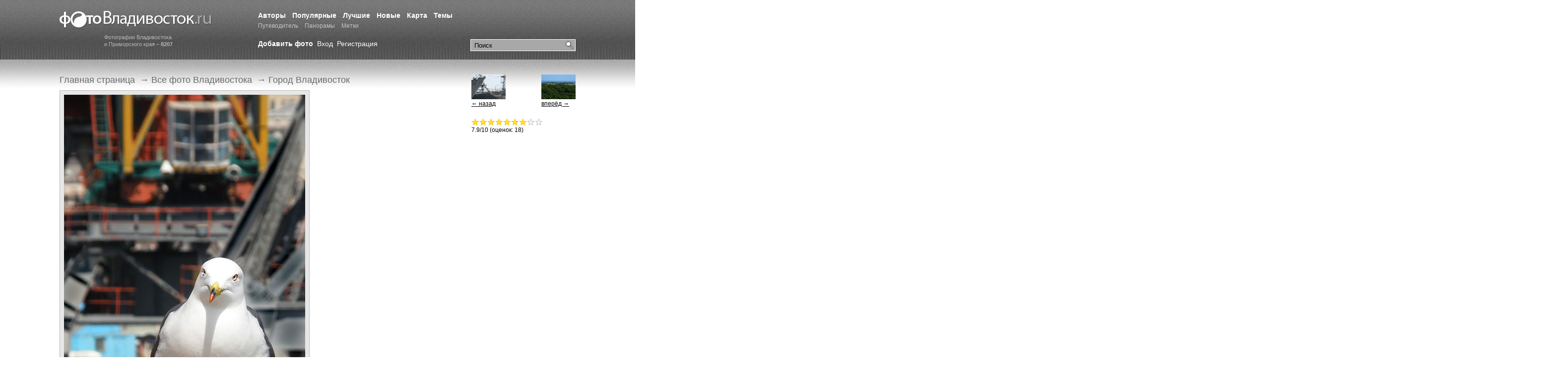

--- FILE ---
content_type: text/html; charset=windows-1251
request_url: https://photovladivostok.ru/gallery/vladivostok/13022.htm
body_size: 4966
content:
<!DOCTYPE HTML PUBLIC "-//W3C//DTD HTML 4.01//EN" "http://www.w3.org/TR/html4/strict.dtd">
<html xmlns="http://www.w3.org/1999/xhtml">
<head>
<meta http-equiv="Content-Type" content="text/html; charset=windows-1251" />
<title>
  Город Владивосток - Фото Владивосток. Фотогалерея города Владивостока и Приморского края.</title>


<meta name="keywords" content="Шамора, Горностай, Ливадия, Чуркин, Золотой рог, Светланская, Владивосток, Амурский залив, Уссурийский залив, Зеленый угол, остров Русский, Эгершельд, Путятин, Рейнеке, остров Попова" /><meta name="description" content="Фотогалерея города Владивостока. Фотографии города. Улицы, пейзажи, сопки, море, острова, набережная, порт, горожане." />
<meta name="Generator" content="VCRT CMS, http://vcrt.ru/" />
<link rel="shortcut icon" href="https://photovladivostok.ru/favicon.ico" type="image/x-icon" />
<link href="https://photovladivostok.ru/template/css/style.css" rel="stylesheet" type="text/css" />
<script type="text/javascript" src="https://photovladivostok.ru/include/scripts.js"></script>

<link rel="alternate" title="Новые фотографии" href="https://photovladivostok.ru/gallery/rss.xml" type="application/rss+xml" />
<link rel="alternate" title="Лента новостей" href="https://photovladivostok.ru/news/rss.php" type="application/rss+xml" />
<meta name="verify-v1" content="Je3Artn9mUw7xE9anggtb5qoJqy1DEVkJl6kRIcTFR8=" />

<script type="text/javascript">
if (window.addEventListener) //DOM method for binding an event
  window.addEventListener("load", ODKL.init, false);
else if (window.attachEvent) //IE exclusive method for binding an event
  window.attachEvent("onload", ODKL.init);
else if (document.getElementById) //support older modern browsers
  window.onload=ODKL.init;
</script>
<script type="text/javascript" src="http://userapi.com/js/api/openapi.js?45"></script>
<script type="text/javascript">
  VK.init({apiId: 2026493, onlyWidgets: true});
</script>

<style type="text/css">
.shares .sblock {display:inline-block; padding:10px 10px 8px 0 !important; border:0 !important; vertical-align:middle !important; *display:inline; *zoom:1;}
.shares TD {padding:0 !important;}
.shares .ya-share .share-button {margin:0 !important;}
</style>
<meta property="og:title" content="Контакт" />
<meta property="og:url" content="http://photovladivostok.ru/gallery/vladivostok/13022.htm" />
<meta property="og:type" content="article" />
<meta property="og:image" content="https://photovladivostok.ru/files/gallery/13022.jpg" />
<link rel="alternate" title="Фотографии раздела &laquo;&raquo;" href="./rss.xml" type="application/rss+xml" /></head>
<body>

<div class="l-wrapper">

	<div class="l-header i-full-size">
			
			<div class="header__item">
			
				<div class="b-logo">
					<a href="https://photovladivostok.ru/" class="logo__img" title="Фотогалерея Владивостока">Фотогалерея Владивостока</a>
					<span class="logo__text">Фотографии Владивостока<br />и Приморского края – <strong>8207</strong></span>
				</div>
			
			</div>
			<div class="header__item header__item_full">
			
			
				<div class="b-search">

						<form class="search__form" action="https://photovladivostok.ru/search/" method="get">
								<fieldset class="search__fieldset">
										<input class="search__field_submit" type="submit" value="Найти" />
										<input class="search__field_input" type="text" name="q" value="Поиск" onclick="if(this.value=='Поиск') this.value = '';" value="Поиск" />
								</fieldset>
						</form>
						
				</div>
			
			
			
	



			
			
				<div class="b-menu b-main-menu">
					<ul class="main-menu__list">
					
					
											
						
						<li class="main-menu__item">
							<a href="https://photovladivostok.ru/authors/" class="main-menu__link " title="">Авторы</a>
						</li>
												
						
						<li class="main-menu__item">
							<a href="https://photovladivostok.ru/mostviewed/" class="main-menu__link " title="">Популярные</a>
						</li>
												
						
						<li class="main-menu__item">
							<a href="https://photovladivostok.ru/top/" class="main-menu__link " title="">Лучшие</a>
						</li>
												
						
						<li class="main-menu__item">
							<a href="https://photovladivostok.ru/new/" class="main-menu__link " title="">Новые</a>
						</li>
												
						
						<li class="main-menu__item">
							<a href="https://photovladivostok.ru/map/" class="main-menu__link " title="">Карта</a>
						</li>
												
						
						<li class="main-menu__item">
							<a href="/gallery/" class="main-menu__link " title="">Темы</a>
						</li>
												
						
						<li class="main-menu__item">
							<a href="http://primamedia.ru/travel/vladivostok/" class="main-menu__link  main-menu__link_small" title="">Путеводитель</a>
						</li>
												
						
						<li class="main-menu__item">
							<a href="https://photovladivostok.ru/panorama/" class="main-menu__link  main-menu__link_small" title="">Панорамы</a>
						</li>
												
						
						<li class="main-menu__item">
							<a href="https://photovladivostok.ru/tags/" class="main-menu__link  main-menu__link_small" title="">Метки</a>
						</li>
							
					</ul>
				</div>
				
				

				
				<div class="b-user-bar">
				
				  <a href="https://photovladivostok.ru/user/reg.php" class="user-bar__link user-bar__link_bold">Добавить фото</a>
				
				
										
								<a href="https://photovladivostok.ru/user/" class="user-bar__link">Вход</a>
								<a href="https://photovladivostok.ru/user/reg.php" class="user-bar__link">Регистрация</a>					
						
					
				</div>
								
				
			</div>
		
	</div><!-- #header-->

	<div class="l-middle i-full-size">

		<div class="b-container">
			<div class="b-content">
			
			
			
								<div class="b-breadcumbs">
						<ul class="breadcumbs__list">	
			
													 <li class="breadcumbs__item">
															 												<a href="https://photovladivostok.ru/" class="breadcumbs__link">Главная страница</a>
																		
													 <li class="breadcumbs__item">
						 &rarr; 									 												<a href="https://photovladivostok.ru/gallery/" class="breadcumbs__link">Все фото Владивостока</a>
																		
													 <li class="breadcumbs__item">
						 &rarr; 									 												<a href="./" class="breadcumbs__link">Город Владивосток</a>
																		
													
						</ul>
				</div>
							

<div class="photocont view-photo__photo view-photo-block">
			<a href="./full-13022.htm" onclick="window.open('./full-13022.htm', 'displayWindow', 'width=486,height=800,status=no,toolbar=no,menubar=no,scrollbars=no,resizable=yes'); return false;"><img src="https://photovladivostok.ru/files/gallery/13022.jpg" width="486" height="800" alt=". Фотографии Владивостока" title="" /></a></div>	
	<div class="view-photo__description view-photo-block">

	
			<h2 class="view-photo-block__header"></h2>
		
	<div class="view-photo__description__item">
			
			<a href="https://photovladivostok.ru/authors/22393.htm" class="user" title="Все фотографии автора">ЖиВи</a> - 						<a href="https://photovladivostok.ru/calendar/?year=2012&amp;month=8&amp;day=27" title="Все фотографии, загруженные в этот день">27 августа 2012</a> - 

			
				<a href="./full-13022.htm" onclick="window.open('./full-13022.htm', 'displayWindow', 'width=486,height=800,status=no,toolbar=no,menubar=no,scrollbars=no,resizable=yes'); return false;" title="Открыть фотографию в полном размере">486x800</a>
				
				
	</div>
	
	
		

     <div class="view-photo__description__item view-photo__description-parametrs">
		  
			<a href="http://yandex.ru/yandsearch?text=OLYMPUS+IMAGING+CORP.+++SP570UZ" rel="nofollow">OLYMPUS IMAGING CORP.   SP570UZ</a>
			
			<div class="view-photo__description-parametrs__list">
					
										
					Выдержка: 10/4000 сек. 					
					Диафрагма: f/5.6. 				 
					Фокусное расстояние: 45.45 мм. 				 
					ISO: 64. 				 
					Компенсация экспозиции: 0 eV. 				 
												Дата: 5 апреля 2012, 23:24							 
     </div>
		 
		 </div>
		 
  
	
	<div>Просмотров: <b>3583</b>, за сутки: 1, неделю: 3, месяц: 11, год: 97</div>
		</div>
		

 
			<div class="view-photo-block"><!------ Rambler.Likes script start ------>
<div class="rambler-share"></div>
<script>
(function() {
var init = function() {
RamblerShare.init('.rambler-share', {
"style": {
"iconSize": 20,
"borderRadius": 0,
"counterSize": 10
},
"utm": "utm_source=social",
"counters": true,
"buttons": [
"vkontakte",
"facebook",
"odnoklassniki",
"livejournal",
"twitter",
"moimir",
"googleplus",
"telegram",
"viber",
"whatsapp"
]
});
};
var script = document.createElement('script');
script.onload = init;
script.async = true;
script.src = 'https://developers.rambler.ru/likes/widget.js';
document.head.appendChild(script);
})();
</script>
<!------ Rambler.Likes script end ------></div>

	
	<div><!-- Put this script tag to the <head> of your page -->
<script type="text/javascript" src="http://userapi.com/js/api/openapi.js?49"></script>

<script type="text/javascript">
  VK.init({apiId: 2026493, onlyWidgets: true});
</script>

<!-- Put this div tag to the place, where the Comments block will be -->
<div id="vk_comments"></div>
<script type="text/javascript">
VK.Widgets.Comments("vk_comments", {limit: 15, width: "800", attach: "*"});
</script>

<div id="fb-root"></div>
<script>(function(d, s, id) {
  var js, fjs = d.getElementsByTagName(s)[0];
  if (d.getElementById(id)) return;
  js = d.createElement(s); js.id = id;
  js.src = "//connect.facebook.net/ru_RU/all.js#xfbml=1&appId=329636743777530";
  fjs.parentNode.insertBefore(js, fjs);
}(document, 'script', 'facebook-jssdk'));</script>

<div class="fb-comments" data-href="http://photovladivostok.ru/gallery/vladivostok/13022.htm" data-num-posts="15" data-width="800"></div>
</div>
				<div class="b-banner b-banner-bottom"><script async src="//pagead2.googlesyndication.com/pagead/js/adsbygoogle.js"></script>
<!-- ФВ: вверху -->
<ins class="adsbygoogle"
     style="display:inline-block;width:728px;height:90px"
     data-ad-client="ca-pub-8152334961187186"
     data-ad-slot="5510209493"></ins>
<script>
(adsbygoogle = window.adsbygoogle || []).push({});
</script></div>
				
				
		
		<script async src="//pagead2.googlesyndication.com/pagead/js/adsbygoogle.js"></script>
<!-- ФВ: внизу -->
<ins class="adsbygoogle"
     style="display:inline-block;width:728px;height:90px"
     data-ad-client="ca-pub-8152334961187186"
     data-ad-slot="4105628484"></ins>
<script>
(adsbygoogle = window.adsbygoogle || []).push({});
</script>			</div><!-- #content-->

		</div><!-- #container-->

		
		<div class="b-sidebar b-sidebar_right">
				  
  <div class="b-nav-photos sidebar-block">
  
	<a title="Следующее фото" href="./13013.htm" class="nav-photos__item nav-photos__item_right"><img src='https://photovladivostok.ru/files/gallery/thumb/13013.jpg' width='69' height='50' alt='' title='' style='border:0;' align='absmiddle' /><br />вперёд &rarr;</a>	
  <a title="Предыдущее фото" href="./13026.htm" class="nav-photos__item nav-photos__item_left"><img src='https://photovladivostok.ru/files/gallery/thumb/13026.jpg' width='69' height='50' alt='' title='' style='border:0;' align='absmiddle' /><br />&larr; назад</a>
  </div>


	<div class="b-rating sidebar-block"><div class="stars" id="ratestars13022"><div id="rateimg1-13022" onclick="savevote(13022, 1);" onmouseover="selectrate('1', '13022', 7.9);" onmouseout="selectrate('0', '13022', 7.9);" class="star1"></div><div id="rateimg2-13022" onclick="savevote(13022, 2);" onmouseover="selectrate('2', '13022', 7.9);" onmouseout="selectrate('0', '13022', 7.9);" class="star1"></div><div id="rateimg3-13022" onclick="savevote(13022, 3);" onmouseover="selectrate('3', '13022', 7.9);" onmouseout="selectrate('0', '13022', 7.9);" class="star1"></div><div id="rateimg4-13022" onclick="savevote(13022, 4);" onmouseover="selectrate('4', '13022', 7.9);" onmouseout="selectrate('0', '13022', 7.9);" class="star1"></div><div id="rateimg5-13022" onclick="savevote(13022, 5);" onmouseover="selectrate('5', '13022', 7.9);" onmouseout="selectrate('0', '13022', 7.9);" class="star1"></div><div id="rateimg6-13022" onclick="savevote(13022, 6);" onmouseover="selectrate('6', '13022', 7.9);" onmouseout="selectrate('0', '13022', 7.9);" class="star1"></div><div id="rateimg7-13022" onclick="savevote(13022, 7);" onmouseover="selectrate('7', '13022', 7.9);" onmouseout="selectrate('0', '13022', 7.9);" class="star1"></div><div id="rateimg8.9-13022" onclick="savevote(13022, 8.9);" onmouseover="selectrate('8.9', '13022', 7.9);" onmouseout="selectrate('0', '13022', 7.9);" class="star2"></div><div id="rateimg9.9-13022" onclick="savevote(13022, 9.9);" onmouseover="selectrate('9.9', '13022', 7.9);" onmouseout="selectrate('0', '13022', 7.9);" class="star2"></div></div><div><span id="currrating">7.9</span>/10 (оценок: <span id="numvotes">18</span>)<br /><span id="yourvote13022" class="yourvote">&nbsp;</span></div></div><script async src="//pagead2.googlesyndication.com/pagead/js/adsbygoogle.js"></script>
<!-- ФВ: справа -->
<ins class="adsbygoogle"
     style="display:inline-block;width:300px;height:600px"
     data-ad-client="ca-pub-8152334961187186"
     data-ad-slot="2836724940"></ins>
<script>
(adsbygoogle = window.adsbygoogle || []).push({});
</script>					
				
		</div>

	</div><!-- #middle-->
</div><!-- #wrapper -->	



<div class="l-footer">
				<div class="gblocklight"></div>	<div class="b-footer i-full-size">
			
			<div class="b-counter"><!--LiveInternet counter--><script type="text/javascript"><!--
document.write("<a href='http://www.liveinternet.ru/click' "+
"target=_blank><img src='https://counter.yadro.ru/hit?t26.1;r"+
escape(document.referrer)+((typeof(screen)=="undefined")?"":
";s"+screen.width+"*"+screen.height+"*"+(screen.colorDepth?
screen.colorDepth:screen.pixelDepth))+";u"+escape(document.URL)+
";"+Math.random()+
"' alt='' title='LiveInternet: показано число посетителей за"+
" сегодня' "+
"border=0 width=88 height=15><\/a>")//--></script><!--/LiveInternet-->

<!-- Yandex.Metrika counter -->
<div style="display:none;"><script type="text/javascript">
(function(w, c) {
    (w[c] = w[c] || []).push(function() {
        try {
            w.yaCounter26803 = new Ya.Metrika(26803, null, 1);
             yaCounter26803.clickmap(true);
             yaCounter26803.trackLinks(true);
        
        } catch(e) {}
    });
})(window, 'yandex_metrika_callbacks');
</script></div>
<script src="//mc.yandex.ru/metrika/watch.js" type="text/javascript" defer="defer"></script>
<noscript><div style="position:absolute"><img src="//mc.yandex.ru/watch/26803?cnt-class=1" alt="" /></div></noscript>
<!-- /Yandex.Metrika counter -->

<script type="text/javascript">

  var _gaq = _gaq || [];
  _gaq.push(['_setAccount', 'UA-1262624-8']);
  _gaq.push(['_trackPageview']);

  (function() {
    var ga = document.createElement('script'); ga.type = 'text/javascript'; ga.async = true;
    ga.src = ('https:' == document.location.protocol ? 'https://ssl' : 'http://www') + '.google-analytics.com/ga.js';
    var s = document.getElementsByTagName('script')[0]; s.parentNode.insertBefore(ga, s);
  })();

</script>
</div>
			
			<div class="b-menu b-botom-menu">
					<ul class="botom-menu__list">
							<li class="botom-menu__item">&copy; 2002 &mdash; 2026&nbsp;&nbsp;<a href="https://photovladivostok.ru/">PhotoVladivostok.ru</a></li>
							<li class="botom-menu__item"><a class="botom-menu__link" href="/english/">English</a></li>
<li class="botom-menu__item"><a class="botom-menu__link" href="/about/">О проекте</a></li>
<li class="botom-menu__item"><a class="botom-menu__link" href="/rules/">Правила</a></li>							<li class="botom-menu__item"><a class="botom-menu__link" href="http://vcrt.ru/" target="_blank" title="Создание сайтов, веб-дизайн во Владивостоке">Разработка сайта &mdash; ЦРТ</a></li>
					</ul>
			</div>
			

			
	</div>


</div>

</body>
</html>


--- FILE ---
content_type: text/html; charset=utf-8
request_url: https://www.google.com/recaptcha/api2/aframe
body_size: 269
content:
<!DOCTYPE HTML><html><head><meta http-equiv="content-type" content="text/html; charset=UTF-8"></head><body><script nonce="qPvoIUzVgRKWnHYrIRHNtg">/** Anti-fraud and anti-abuse applications only. See google.com/recaptcha */ try{var clients={'sodar':'https://pagead2.googlesyndication.com/pagead/sodar?'};window.addEventListener("message",function(a){try{if(a.source===window.parent){var b=JSON.parse(a.data);var c=clients[b['id']];if(c){var d=document.createElement('img');d.src=c+b['params']+'&rc='+(localStorage.getItem("rc::a")?sessionStorage.getItem("rc::b"):"");window.document.body.appendChild(d);sessionStorage.setItem("rc::e",parseInt(sessionStorage.getItem("rc::e")||0)+1);localStorage.setItem("rc::h",'1769630319457');}}}catch(b){}});window.parent.postMessage("_grecaptcha_ready", "*");}catch(b){}</script></body></html>